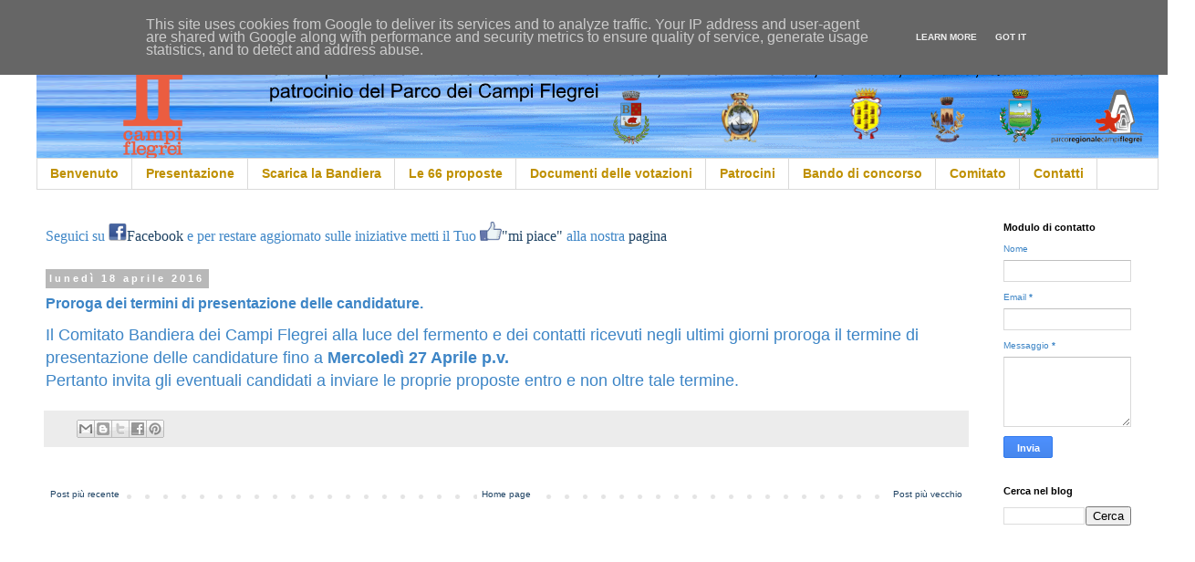

--- FILE ---
content_type: text/plain
request_url: https://www.google-analytics.com/j/collect?v=1&_v=j102&a=480467346&t=pageview&_s=1&dl=http%3A%2F%2Fwww.bandieradeicampiflegrei.it%2F2016%2F04%2Fproroga-dei-termini-di-presentazione.html&ul=en-us%40posix&dt=Bandiera%20dei%20Campi%20Flegrei%20%3A%20Proroga%20dei%20termini%20di%20presentazione%20delle%20candidature.&sr=1280x720&vp=1280x720&_u=IEBAAEABAAAAACAAI~&jid=432171855&gjid=111528967&cid=2139817858.1769023186&tid=UA-68025472-1&_gid=707849870.1769023186&_r=1&_slc=1&z=1279215985
body_size: -454
content:
2,cG-LG300GXY3G